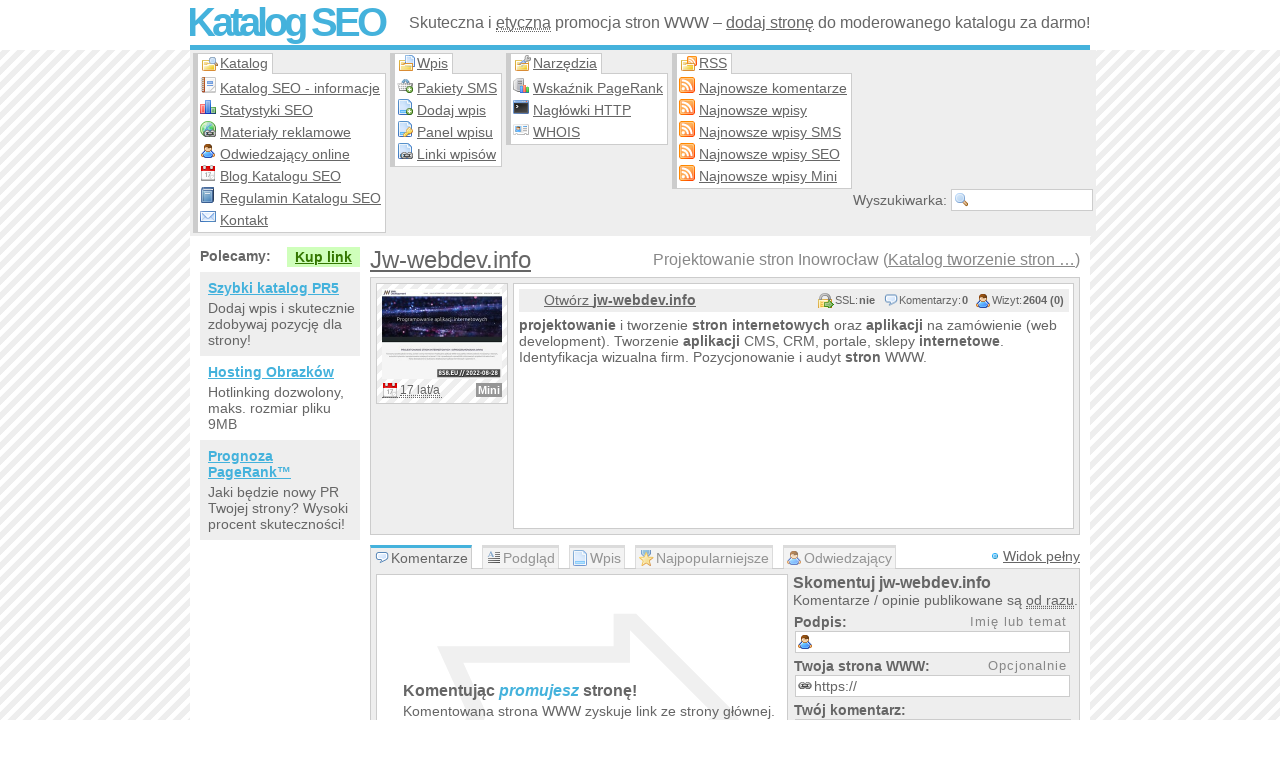

--- FILE ---
content_type: text/html; charset=UTF-8
request_url: https://katalogseo.net.pl/i-2411-projektowanie-stron-inowroclaw
body_size: 6144
content:
<!doctype html>
<html lang="pl-PL" dir="ltr">
    <head data-generated="{'took': 0.028, 'time': 1768961826.4177}">
		<title>Projektowanie stron Inowrocław | Katalog SEO</title>
        <meta charset="utf-8">
		<meta name="Viewport" content="width=device-width, initial-scale=1.0">
		<meta name="Description" content="Projektowanie i tworzenie stron internetowych oraz aplikacji na zamówienie (web development). Tworzenie aplikacji CMS, CRM, portale, sklepy internetowe. Identyfikacja wizualna firm. Pozycjonowanie i audyt stron WWW.">
		<meta name="Keywords" content="strony internetowe,projektowanie stron,stron,seo,toruń,bydgoszcz,włocławek,sklepy internetowe,portale,tworzenie stron,cms,www,crm,programowanie,php,mysql,internet,pozycjonowanie,grafika,oprogramowanie,reklama,dtp,aplikacje,development,audyt stron,katalog">
		<meta name="Copyright" content="Copyright 2006-2026 SublimeStar.com Walerian Walawski - https://sublimestar.com/">
		<meta name="Robots" content="index,follow">
		<style>@import url(https://tff.tf/kseo/kseo.css?v60);@import url(https://tff.tf/kseo/entry.css?vX4X);</style>
		<script src="https://tff.tf/kseo/kseo.js?v39"></script>
		<link rel="canonical" href="https://katalogseo.net.pl/i-2411-projektowanie-stron-inowroclaw">
		<link rel="icon" sizes="16x16" href="/favicon-16x16.png" type="image/png">
		<link rel="icon" sizes="32x32" href="/favicon-32x32.png" type="image/png">
		<link rel="apple-touch-icon" sizes="180x180" href="/apple-touch-icon.png">
		<link rel="manifest" href="/site.webmanifest">
		<link rel="alternate" href="rss-default.xml" type="application/rss+xml" title="Najnowsze wpisy">
		<link rel="alternate" href="rss-sms.xml" type="application/rss+xml" title="Najnowsze wpisy SMS">
		<link rel="alternate" href="rss-seo.xml" type="application/rss+xml" title="Najnowsze wpisy SEO">
		<link rel="alternate" href="rss-mini.xml" type="application/rss+xml" title="Najnowsze wpisy Mini">
		<link rel="alternate" href="rss-comments.xml" type="application/rss+xml" title="Najnowsze komentarze">
	</head>
	<body>
		<!--[if lte IE 8]><script type="text/javascript" src="https://tff.tf/kseo/msie.js"></script><![endif]-->
		<div id="tb">
			<div>
				<h2><a href="/">Katalog SEO</a></h2>
				<p>Skuteczna i <abbr title="Respektujemy wytyczne Google&trade;">etyczna</abbr> promocja stron WWW &ndash; <a href="dodaj-wpis">dodaj stronę</a> do moderowanego katalogu za darmo!</p>
			</div>
		</div>
		<div id="mb">
			<div id="nb">
				<div id="nb1">
					<strong>Katalog</strong>
					<ul>
						<li><a href="katalog">Katalog SEO - informacje</a></li>
						<li><a href="statystyki">Statystyki SEO</a></li>
						<li><a href="materialy-reklamowe">Materiały reklamowe</a></li>
						<li><a href="odwiedzajacy-online">Odwiedzający online</a></li>
						<li><a href="https://blog.katalogseo.net.pl/">Blog Katalogu SEO</a></li>
						<li><a href="regulamin">Regulamin Katalogu SEO</a></li>
						<li><a href="kontakt">Kontakt</a></li>
					</ul>
				</div>
				<div id="nb2">
					<strong>Wpis</strong>
					<ul>
						<li><a href="pakiety-kodow-sms">Pakiety SMS</a></li>
						<li><a href="dodaj-wpis">Dodaj wpis</a></li>
						<li><a href="panel">Panel wpisu</a></li>
						<li><a href="linki-seo">Linki wpisów</a></li>
					</ul>
				</div>
				<div id="nb3">
					<strong>Narzędzia</strong>
					<ul>
						<li><a href="wskaznik-pagerank">Wskaźnik PageRank</a></li>
						<li><a href="naglowki-http">Nagłówki HTTP</a></li>
						<li><a href="whois">WHOIS</a></li>
					</ul>
				</div>
				<div id="nb4">
					<strong>RSS</strong>
					<ul>
						<li><a href="rss-comments.xml">Najnowsze komentarze</a></li>
						<li><a href="rss-default.xml">Najnowsze wpisy</a></li>
						<li><a href="rss-sms.xml">Najnowsze wpisy SMS</a></li>
						<li><a href="rss-seo.xml">Najnowsze wpisy SEO</a></li>
						<li><a href="rss-mini.xml">Najnowsze wpisy Mini</a></li>
					</ul>
				</div>
				<form onsubmit="return findIt(this)" action="/" method="post">
					<div title="Wpisz słowo i naciśnij {Enter}. _ Znak {*} zastępuje dowolne słowa.">Wyszukiwarka: <input type="text" name="find"></div>
				</form>
				<noscript><p>Katalog SEO wymaga JavaScript!</p></noscript>
			</div>
			<div id="cb">

				<script> if(typeof eName=="undefined"){ alert("Uwaga! Zablokowane zostały skrypty katalogu... Sprawdź ustawienia przeglądarki internetowej lub użyj innej."); } </script>

				<div id="rb">
<h1><strong id="eName">Jw-webdev.info</strong> Projektowanie stron Inowrocław (<a title="W katalogu Firmy" href="s-420-0-tworzenie-stron-www">Katalog tworzenie stron &#x2026;</a>)</h1>
<div class="eb" style="height: auto">
	<div class="th">
			<img src="https://8s8.eu/images/jw-webdev.info_8s8.eu_thumbnail.jpg" alt="Miniaturka domeny jw-webdev.info" title="Strona jw-webdev.info"><abbr title="W Katalogu SEO od 2008-04-27">17 lat/a</abbr>
		<b style="background:#969696" title="Wpis Mini">Mini</b>
		
	</div>
	<div class="md">
		<h4 class="o8Bf v-0-0-2604-0-1-2411"><a href="http://jw-webdev.info/" rel="nofollow">Otwórz <strong>jw-webdev.info</strong></a></h4>
		<script>eName();</script>
		<div id="mdw"><strong>projektowanie</strong> i tworzenie <strong>stron</strong> <strong>internetowych</strong> oraz <strong>aplikacji</strong> na zamówienie (web development). Tworzenie <strong>aplikacji</strong> CMS, CRM, portale, sklepy <strong>internetowe</strong>. Identyfikacja wizualna firm. Pozycjonowanie i audyt <strong>stron</strong> WWW.</div>
	</div>
</div>

<ol id="tabs">
	<li id="tab_0">Komentarze</li>
	<li id="tab_1">Podgląd</li>
	<li id="tab_3">Wpis</li>
	<li id="tab_4">Najpopularniejsze</li>
	<li id="tab_5" onmouseup="loadStats()">Odwiedzający</li>
</ol>
<div id="tabsView">Widok pełny</div>
<div id="tab-0">
	<div><div><b>Komentując <em>promujesz</em> stronę!</b><p>Komentowana strona WWW zyskuje link ze strony głównej.<br>Dodaj komentarz jw-webdev.info teraz!</p><span>&#10159;</span></div> <!-- 2026-01-07 04:50:19 --></div>
	<form action="javascript:comment(2411)" method="post" id="commentForm"><h3>Skomentuj jw-webdev.info</h3><p>Komentarze / opinie publikowane są <abbr title="Moderacja odbywa się po publikacji.">od razu</abbr>.</p></form>
</div>
<div id="tab-1">
	<h3>Szybki podgląd strony WWW
</h3>
	<div class="wwwPreview"><div class="header"><b>wwwPreview v3.6 ze stycznia 2026:</b> podgląd w przygotowaniu; </div><div class="preview"><div class="error">Podgląd strony nie jest jeszcze gotowy - prosimy sprawdzić za godzinę...</div><!-- {?preview:enqueued} --></div></div>
</div>

<div id="tab-3">
	<h6>Kategorie wpisu:</h6>
	<h6>Raport błędu:</h6>
	<h6>&nbsp;Przyśpiesz indeksację:</h6>
	<ul id="etr1"><li class="abc">Firmy:</li><li title="W katalogu Firmy"><a href="s-420-0-tworzenie-stron-www">Tworzenie stron WWW</a></li><li class="abc" title="W katalogu Firmy"><a href="s-380-0-seo-i-pozycjonowanie">SEO i pozycjonowanie</a></li></ul>
	<ul id="etr2"></ul>
	<div id="etr3"><b>Wygląd linku:</b><p id="elv"><em><a href="https://katalogseo.net.pl/i-2411-projektowanie-stron-inowroclaw">Jw-webdev.info w Katalogu SEO</a> - skomentuj!</em></p><p id="elc"></p></div>
</div>

<div id="tab-4"><h3>Najpopularniejsze słowa na stronie:</h3><ul><li>Lista najpopularniejszych słów nie jest jeszcze dostępna do pobrania...</li></ul></div>

<div id="tab-5"><p>Wczytuję statystyki...</p></div>

<script>commentUi();tabs();</script>

<div class="section-group">

    <div class="section-full">
        <h4 class="header-icon" style="background-image: url(https://tff.tf/silk/camera_link.png);">
            Zrzut ekranu jw-webdev.info 
            <span class="header-action" style="background-image: url(https://tff.tf/silk/camera_go.png);" onclick="report(this,1,2411)">Odśwież zrzut strony</span>
        </h4>
        <a href="https://8s8.eu/images/jw-webdev.info_8s8.eu_screenshot.jpg" rel="nofollow" target="_blank"><img src="https://8s8.eu/images/jw-webdev.info_8s8.eu_screenshot.jpg" alt="Projektowanie stron Inowrocław (strona jw-webdev.info - Jw-webdev.info)" style="max-width: 100%;"></a>
    </div>
    
    <div class="section-full section-next" id="entry-related">
        <h4 class="header-icon" style="background-image: url(https://tff.tf/silk/table_relationship.png);">
            Katalog SEO zawiera 10 podobnych stron WWW: 
            <span class="header-action" style="background-image: url(https://tff.tf/silk/table_refresh.png);" onclick="jsPost('/i-2411-projektowanie-stron-inowroclaw#entry-related',{'refreshRelated':'yes'})">Odśwież listę stron</span>
        </h4>
        <ol class="alternate-bg">
            <li><a href="i-4970-strony-www-tworzenie-stron-html"><strong>stron</strong>y WWW - Tworzenie <strong>stron</strong> HTML</a> Nasza firma już od kilku lat pracuje nad najbardziej optymalną pozycją w Internecie naszych warszawskich Klientów. Dostarczamy im wszystko to, co niezbędne do efektywnej działalności w Internecie.</li><li><a href="i-2378-strony-www-tychy"><strong>stron</strong>y WWW Tychy</a> Zdecydowana większość klientów poszukuje towarów, usług oraz informacji za pośrednictwem Internetu, profesjonalnie przygotowana <strong>stron</strong>a www to klucz do rozwoju Twojej firmy.</li><li><a href="i-3891-profesjonalne-strony-internetowe">Profesjonalne <strong><strong>stron</strong>y internetowe</strong></a> Twoja własna <strong>stron</strong>a będzie nowoczesna, profesjonalnie wykonana od <strong>stron</strong>y wizualnej zgodna z obecnymi standardami webdesignu oraz prosta i przejrzysta dla odwiedzających ją osób. Sprawdź co mamy do zaoferowania.</li><li><a href="i-4494-tworzenie-stron-www">Tworzenie <strong>stron</strong> WWW</a> Pozycjonowanie, projektowanie i tworzenie <strong>stron</strong> WWW oraz sklepów internetowych. Usługi graficzne i DTP. Hosting. Wirtualne wycieczki, panoramy oraz prezentacje multimedialne.</li><li><a href="i-7548-pozycjonowanie-kielce">Pozycjonowanie Kielce</a> Pozycjonowaniem, hostingiem, tworzeniem sklepów i <strong>stron</strong> internetowych zajmujemy się już od 2001 roku. Arena Internet realizuje projekty w Polsce i za granicą.</li><li><a href="i-17891-strony-internetowe-pozycjonowanie-torun"><strong><strong>stron</strong>y internetowe</strong>, pozycjonowanie Toruń</a> Proponujemy starannie zaprojektowane i wykonane <strong><strong>stron</strong>y internetowe</strong> dostosowane do potrzeb zarówno firm jak i instytucji. Serwisy tworzymy tak by rozsmakowały zarówno Państwa jak i Państwa klientów.</li><li><a href="i-18078-strony-www-lodz"><strong>stron</strong>y www Łódź</a> Zapraszamy do zaznajomienia się z ofertą firmy zajmującej się wprawnym tworzeniem <strong>stron</strong> internetowych. Posiadamy 10-cio letnie doświadczenie w specjalizacji kreowania wizerunku i reklamy internetowej.</li><li><a href="i-21522-projektowanie-stron-internetowych-aweso-pl"><strong>projektowanie <strong>stron</strong></strong> internetowych: AWESO.pl</a> Agencja interaktywna AWESO zajmuje się projektowaniem <strong>stron</strong> internetowych, sklepów internetowych oraz pozycjonowaniem w wyszukiwarce google.pl. AWESO to dobry wybór dla ceniących jakość i dobrą cenę.</li><li><a href="i-24019-projektowanie-stron-internetowych-bydgoszcz"><strong>projektowanie <strong>stron</strong></strong> internetowych Bydgoszcz</a> Zajmujemy się projektowaniem <strong>stron</strong> oraz sklepów internetowych w miastach: Bydgoszcz, Toruń i Elbląg. ferujemy nowoczesne i skuteczne rozwiązania, które pozwolą poprawić wizerunek Twojej firmy w Internecie.</li><li><a href="i-24945-strony-internetowe-elblag-bydgoszcz-i-inowroclaw"><strong><strong>stron</strong>y internetowe</strong> Elbląg, Bydgoszcz i Inowrocław</a> Szukasz firmy, która wykona dla Ciebie nowoczesną witrynę internetową w atrakcyjnej cenie? Serdecznie zapraszamy do zapoznania się z ofertą toruńskiej firmy Ifekt. Z chęcią pomożemy Twojej marce zyskać wysokie oceny w Sieci. Proponujemy sprawdzone rozwiązania, które pomogą Państwu wykreować pozytywny wizerunek w sieci. Nasze <strong>stron</strong>y zawsze dostosowujemy bezpośrednio do indywidualnych potrzeb naszego klienta. W celu uzyskania dokładniejszych informacji zapraszamy na naszą witrynę.</li>
        </ol>
    </div>
    
</div>
</div>
				<div id="lb">
					<script src="https://ads.sublimestar.com/ad/katalogseo.net.pl.js?jarwe8x"></script>
				</div>
			</div>
			<div id="fb">
				<span onclick="scroll(0,0)">&uarr;&uarr;&uarr;</span>
				<p>Katalog SEO nie odpowiada za treść zewnętrznych stron WWW ani linków sponsorowanych (reklam). Wszystkie linki, opisy, grafiki/zdjęcia do pobrania są darmowe, ale mogą być nieaktualne. Odwiedzając Katalog SEO akceptujesz jego regulamin. Copyright &copy; 2006-2026 <a href="https://sublimestar.com/" rel="nofollow">Sublime<b>&#9733;</b>Star.com Walerian Walawski</a>.</p>
				<a href="https://sublimestar.com/" rel="nofollow"><img src="[data-uri]" alt="SublimeStar.com"></a>

				<script src="https://www.statcounter.com/counter/counter.js" async></script>
				<noscript><div class="statcounter"><img class="statcounter" src="https://c.statcounter.com/12973215/0/9b1c4b93/1/" alt="Statystyki SEO katalogu" referrerPolicy="no-referrer-when-downgrade"></div></noscript>
				
			</div>
		</div>
	</body>
</html>


--- FILE ---
content_type: text/css; charset=utf-8
request_url: https://tff.tf/kseo/entry.css?vX4X
body_size: 1124
content:
h1{margin:0 0 3px 0;}
#eName{margin:0 9px 0 0;text-decoration:underline;cursor:pointer;}
h1 a{color:#888888;font-size:16px;font-weight:normal;}
#tabs{display:block;float:left;width:710px;list-style-image:none;list-style-type:none;list-style-position:outside;border-bottom:1px solid #CCCCCC;padding:0;margin:0;}
#tabs li{display:block;float:left;margin:0 10px -1px 0;cursor:pointer;border-right:1px solid #CCCCCC;border-left:1px solid #CCCCCC;border-bottom:none;padding:2px 3px 3px 20px;font-weight:normal;text-decoration:none;color:#666666;}
#tabs li:hover{border-top:3px solid #44B2DC;}
#tab_0{background:url(https://8s8.eu/silk/comment.png) no-repeat 3px 2px #EEEEEE;}
#tab_1{background:url(https://8s8.eu/silk/text_dropcaps.png) no-repeat 3px 1px #EEEEEE;}
#tab_3{background:url(https://8s8.eu/silk/page.png) no-repeat 2px 2px #EEEEEE;}
#tab_4{background:url(https://8s8.eu/silk/award_star_gold_3.png) no-repeat 2px 2px #EEEEEE;}
#tab_5{background:url(https://8s8.eu/silk/user.png) no-repeat 2px 2px #EEEEEE;}
#tab-0,#tab-1,#tab-2,#tab-3,#tab-4,#tab-5{display:block;float:left;width:708px;background:#EEEEEE;border-top:none;border-right:1px solid #CCCCCC;border-left:1px solid #CCCCCC;border-bottom:1px solid #CCCCCC;margin:0;}
#tab-0 div{display:block;float:left;width:400px;height:295px;background:#FFFFFF;border:1px solid #CCCCCC;padding:5px;margin:5px;overflow-y:auto;overflow-x:hidden;}
#tab-0 form div{display:block;float:right;width:285px;height:auto;background:none;border:none;padding:0;margin:0;overflow:hidden;}
#tab-0 form h3{display:block;float:left;width:272px;height:18px;padding:5px 0 0 0;margin:0;overflow:hidden;white-space:nowrap;}
#tab-0 form div span{float:right;font-weight:normal;text-decoration:none;color:#888888;font-size:13px;letter-spacing:1px;padding:0 12px 0 0;}
#tab-0 form p{padding:0;margin:0 0 6px 0;}
#tab-0 textarea{width:270px;height:130px;display:block;}
#commentLength{display:block;float:right;margin:5px 0 0 0;}
#tab-0 input[name="name"]{background:url(https://8s8.eu/silk/user.png) no-repeat 1px 2px #FFFFFF;padding:2px 2px 2px 18px;width:253px;}
#tab-0 input[name="url"]{background:url(https://8s8.eu/silk/link.png) no-repeat 1px 2px #FFFFFF;padding:2px 2px 2px 18px;width:253px;}
#tab-0 input[type="submit"]{width:84px;margin:2px 0 0 1px;}
#tab-0 div div{border:none;height:195px;overflow:hidden;padding:99px 0 0 21px;margin:0;line-height:19px;}
#tab-0 div div b{display:block;float:left;width:100%;font-size:16px;margin:2px 0;position:relative;z-index:6;}
#tab-0 div div p{position:relative;z-index:6;margin:0;padding:0;}
#tab-0 div div b em{color:#44B2DC;}
#tab-0 div div span{display:block;float:right;position:relative;z-index:5;color:#F0F0F0;text-decoration:none;font-size:420px;margin:-40px 40px 0 0;}
#tab-4 .a,.entryTechnical .a{background-color:#FFFFFF;}
#tab-4 .b,.entryTechnical .b{font-weight:normal;background-color:#EEEEEE;}
#tab-0 div p{padding:5px;}
#tab-0 div p em{display:block;background:url(https://8s8.eu/silk/user.png) no-repeat -1px 4px;padding:4px 0 1px 16px;color:#888888;font-size:13px;letter-spacing:1px;font-style:normal;}
#tab-0 div p em a{color:#888888;font-size:13px;font-weight:normal;}
#tab-0 .moderator{color:#FFFFFF;background:url(https://8s8.eu/silk/eye.png) no-repeat center right #45B2DC;padding:0 20px 0 2px;}
#tab-3 h6{display:block;float:left;width:222px;font-size:16px;padding:5px;margin:0 0 -8px 1px;}
#tab-3 #etr1,#tab-3 #etr2,#tab-3 #etr3{display:block;float:left;width:217px;height:274px;overflow:hidden;background:#FFFFFF;border:1px solid #CCCCCC;padding:5px;margin:5px 0 5px 5px;list-style-type:none;}
#tab-3 #etr1 li{font-weight:bold;white-space:nowrap;padding:3px 3px 3px 23px;background-image:url(https://8s8.eu/silk/folder.png);background-repeat:no-repeat;background-position:3px 2px;}
#tab-3 #etr1 li a{color:#666666;font-weight:normal;}
#tab-3 #etr1 li[title]{padding:3px 3px 3px 43px;background-position:23px 2px;}
#tab-3 #etr2 li{padding:3px 3px 3px 23px;text-decoration:underline;cursor:pointer;}
#tab-3 #etr3{margin:5px;width:218px;}
#tab-3 #elv{margin:3px 0 8px 0;}
#tab-3 #etr3 textarea{display:block;width:212px;height:223px;margin:0;}
#tab-4 h3{padding:5px 0 0 7px;margin:0;}
#tab-4 ul{width:686px;overflow-y:auto;overflow-x:hidden;background:#FFFFFF;border:1px solid #CCCCCC;list-style-type:none;padding:5px;margin:5px;}
#tab-4 li{background-image:url(https://8s8.eu/silk/date.png);background-repeat:no-repeat;background-position:2px 2px;padding:3px 20px;margin:0;}
#tab-5 p{width:666px;text-align:left;background-position:5px 5px;background-color:#FFFFFF;border:1px solid #CCCCCC;padding:5px 5px 5px 25px;margin:5px;}
#tab-5 table{width:698px;text-align:center;background:#FFFFFF;border:1px solid #CCCCCC;padding:0;margin:5px;overflow-y:auto;overflow-x:hidden;}
#tab-5 h3{padding:5px 0 0 7px;margin:0;}
#tab-1 h3{padding:5px 0 0 7px;margin:0;}
#tab-1 h3 div{display:block;float:right;margin:0 5px;}
#tab-1 h3 span{text-decoration:none;font-size:14px;font-weight:normal;}
#tabsView{display:block;float:right;margin:-21px 0;background:url(https://8s8.eu/silk/bullet_blue.png) no-repeat 0 center;padding:0 0 0 16px;cursor:pointer;text-decoration:underline;}
.wwwPreview{display:block;float:left;width:697px;height:397px;overflow-y:scroll;overflow-x:hidden;border:1px solid #CCCCCC;background:#FFFFFF;padding:0;margin:5px;}
.wwwPreview img{width:16px;height:16px;margin:0 0 -3px 0;}
.wwwPreview .header{display:block;float:left;width:687px;overflow:hidden;color:#FFFFFF;background:url(https://8s8.eu/silk/report.png) no-repeat 4px center #44B2DC;padding:5px 2px 5px 24px;margin:0;}
.wwwPreview .preview{display:block;float:left;width:672px;padding:5px;margin:0;}
.wwwPreview .preview span{text-decoration:none;}
.wwwPreview .preview h2,.wwwPreview .preview h3,.wwwPreview .preview h4,.wwwPreview .preview h5,.wwwPreview .preview h6{font-size:14px;padding:1px;margin:0;}
.wwwPreview .preview em{background:url(https://8s8.eu/silk/medal_gold_3.png) no-repeat center left;padding:5px 0 0 16px;margin:0;}
.wwwPreview .preview strong{background:url(https://8s8.eu/silk/award_star_gold_3.png) no-repeat center left;padding:5px 0 0 16px;margin:0;}
.wwwPreview .preview .title{background:url(https://8s8.eu/silk/tab.png) no-repeat center left;padding:5px 0 0 16px;margin:0;}
.wwwPreview .preview .feed{background:url(https://8s8.eu/silk/feed.png) no-repeat center left;padding:5px 0 0 16px;margin:0;}
.wwwPreview .preview .picture{background:url(https://8s8.eu/silk/picture.png) no-repeat center left;padding:5px 0 0 16px;margin:0;}
.wwwPreview .preview .noCode{background:url(https://8s8.eu/silk/html_delete.png) no-repeat center left;padding:5px 0 0 16px;margin:0;}
.wwwPreview .preview .censor{background:url(https://8s8.eu/silk/cut.png) no-repeat center left;padding:5px 0 0 16px;margin:0;}
.wwwPreview .preview .form{background:url(https://8s8.eu/silk/textfield_rename.png) no-repeat center left;padding:5px 0 0 16px;margin:0;}
.wwwPreview .preview .table{background:url(https://8s8.eu/silk/table.png) no-repeat center left;padding:5px 0 0 16px;margin:0;}
.wwwPreview .preview .picture{background:url(https://8s8.eu/silk/picture.png) no-repeat center left #EEEEEE;font-style:normal;padding:1px 1px 1px 16px;}
.wwwPreview .preview .link{letter-spacing:1px;background:url(https://8s8.eu/silk/link.png) no-repeat center left;font-style:normal;letter-spacing:1px;padding:0 0 0 16px;}
.wwwPreview .preview .described{font-size:13px;background:url(https://8s8.eu/silk/tag_blue.png) no-repeat center left;padding:2px 0 1px 16px;}
.wwwPreview .preview .comment{font-size:13px;letter-spacing:-1px;background:url(https://8s8.eu/silk/tag.png) no-repeat center left;padding:0 0 0 16px;}
.wwwPreview .top{display:block;float:left;width:677px;background:url(https://8s8.eu/silk/star.png) no-repeat 5px 4px;padding:5px 5px 15px 25px;margin:0;}
.wwwPreview .error{font-weight:bold;background:url(https://8s8.eu/silk/error.png) no-repeat center left;padding:5px 5px 5px 20px;}

.eb{height:246px;margin:0 0 10px 0;}
.eb .th{margin:0 0 6px 0;}
.eb h4 a{background:url(https://8s8.eu/silk/world.png) no-repeat 0 center;}
.eb #a2{display:block;float:left;overflow:hidden;width:132px;height:120px;padding:0;margin:0;}
.eb .fu{margin:0 0 -200px 0;top:169px;left:2px;}
.eb .md{height:234px;overflow:hidden;}
.eb #mdw{display:block;height:206px;clear:both;overflow-y:auto;overflow-x:hidden;}

#mdw p{margin:0 0 4px 0;}
#mdw blockquote{padding:2px 2px 2px 20px;margin:1px 0;background:url(https://8s8.eu/silk/book_next.png) no-repeat 2px 3px;font-style:italic;}
#mdw code{padding:2px;margin:0;background:#000000;color:#FFFFFF;font-family:monospace;}
#mdw h1,#mdw h2,#mdw h3{padding:0;margin:-1px 0 3px 0;color:#666666;text-align:left;font-weight:bold;}
#mdw h2 strong,#mdw h3 strong{font-weight:bolder;background-color:#dbf6ff;border-radius:3px;padding:0 4px;}
#mdw h1,#mdw h1 a{font-weight:normal;font-size:21px;}
#mdw h1 strong{font-weight:bold;display:inline;float:unset;font-size:inherit;}
#mdw h2,#mdw h2 a{font-size:18px;}
#mdw h3,#mdw h3 a{font-size:15px;}
#mdw img{max-width:98%;}
#mdw em img{display:block;float:right;}
#mdw ul{padding:0;margin:1px 0 3px 20px;}
#mdw ol{padding:0;margin:1px 0 3px 32px;}
#mdw ul:last-child,#mdw ol:last-child{margin:1px 0 0 20px;}
#mdw p:last-child{margin:0;}
